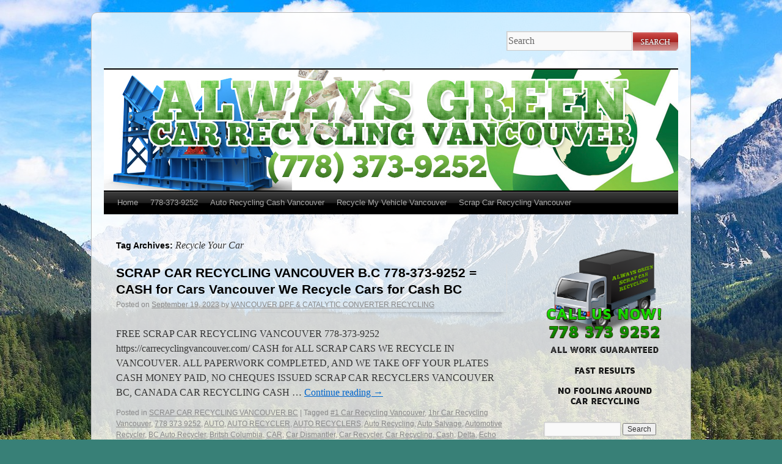

--- FILE ---
content_type: text/html; charset=UTF-8
request_url: https://carrecyclingvancouver.com/VANCOUVER-SCRAP-CAR-RECYCLER/recycle-your-car/
body_size: 10807
content:
<!DOCTYPE html>
<html dir="ltr" lang="en-US" prefix="og: https://ogp.me/ns#">
<head>
<meta charset="UTF-8" />

<link rel="profile" href="http://gmpg.org/xfn/11" />
<link rel="stylesheet" type="text/css" media="all" href="https://carrecyclingvancouver.com/wp-content/themes/2010pro/style.css" />
<link rel="pingback" href="https://carrecyclingvancouver.com/xmlrpc.php" />
	<style>img:is([sizes="auto" i], [sizes^="auto," i]) { contain-intrinsic-size: 3000px 1500px }</style>
	
		<!-- All in One SEO 4.9.1.1 - aioseo.com -->
		<title>Recycle Your Car - ♻️ FREE SCRAP CAR RECYCLING - B.C. ♻️ - 778-373-9252 - ♻️ RECYCLE YOUR CAR</title>
	<meta name="robots" content="max-image-preview:large" />
	<link rel="canonical" href="https://carrecyclingvancouver.com/VANCOUVER-SCRAP-CAR-RECYCLER/recycle-your-car/" />
	<meta name="generator" content="All in One SEO (AIOSEO) 4.9.1.1" />
		<script type="application/ld+json" class="aioseo-schema">
			{"@context":"https:\/\/schema.org","@graph":[{"@type":"BreadcrumbList","@id":"https:\/\/carrecyclingvancouver.com\/VANCOUVER-SCRAP-CAR-RECYCLER\/recycle-your-car\/#breadcrumblist","itemListElement":[{"@type":"ListItem","@id":"https:\/\/carrecyclingvancouver.com#listItem","position":1,"name":"Home","item":"https:\/\/carrecyclingvancouver.com","nextItem":{"@type":"ListItem","@id":"https:\/\/carrecyclingvancouver.com\/VANCOUVER-SCRAP-CAR-RECYCLER\/recycle-your-car\/#listItem","name":"Recycle Your Car"}},{"@type":"ListItem","@id":"https:\/\/carrecyclingvancouver.com\/VANCOUVER-SCRAP-CAR-RECYCLER\/recycle-your-car\/#listItem","position":2,"name":"Recycle Your Car","previousItem":{"@type":"ListItem","@id":"https:\/\/carrecyclingvancouver.com#listItem","name":"Home"}}]},{"@type":"CollectionPage","@id":"https:\/\/carrecyclingvancouver.com\/VANCOUVER-SCRAP-CAR-RECYCLER\/recycle-your-car\/#collectionpage","url":"https:\/\/carrecyclingvancouver.com\/VANCOUVER-SCRAP-CAR-RECYCLER\/recycle-your-car\/","name":"Recycle Your Car - \u267b\ufe0f FREE SCRAP CAR RECYCLING - B.C. \u267b\ufe0f - 778-373-9252 - \u267b\ufe0f RECYCLE YOUR CAR","inLanguage":"en-US","isPartOf":{"@id":"https:\/\/carrecyclingvancouver.com\/#website"},"breadcrumb":{"@id":"https:\/\/carrecyclingvancouver.com\/VANCOUVER-SCRAP-CAR-RECYCLER\/recycle-your-car\/#breadcrumblist"}},{"@type":"Organization","@id":"https:\/\/carrecyclingvancouver.com\/#organization","name":"\u267b\ufe0f FREE JUNK CAR RECYCLING - B.C. \u267b\ufe0f - 778-373-9252 - \u267b\ufe0f RECYCLE YOUR CAR","description":"WE PAY CASH FOR RECYCLING SCRAP CARS FOR SCRAP RECYCLING","url":"https:\/\/carrecyclingvancouver.com\/"},{"@type":"WebSite","@id":"https:\/\/carrecyclingvancouver.com\/#website","url":"https:\/\/carrecyclingvancouver.com\/","name":"\u267b\ufe0f FREE JUNK CAR RECYCLING - B.C. \u267b\ufe0f - 778-373-9252 - \u267b\ufe0f RECYCLE YOUR CAR","description":"WE PAY CASH FOR RECYCLING SCRAP CARS FOR SCRAP RECYCLING","inLanguage":"en-US","publisher":{"@id":"https:\/\/carrecyclingvancouver.com\/#organization"}}]}
		</script>
		<!-- All in One SEO -->

<link rel="alternate" type="application/rss+xml" title="♻️  FREE SCRAP CAR RECYCLING - B.C. ♻️  - 778-373-9252 - ♻️  RECYCLE YOUR CAR &raquo; Feed" href="https://carrecyclingvancouver.com/feed/" />
<link rel="alternate" type="application/rss+xml" title="♻️  FREE SCRAP CAR RECYCLING - B.C. ♻️  - 778-373-9252 - ♻️  RECYCLE YOUR CAR &raquo; Comments Feed" href="https://carrecyclingvancouver.com/comments/feed/" />
<link rel="alternate" type="application/rss+xml" title="♻️  FREE SCRAP CAR RECYCLING - B.C. ♻️  - 778-373-9252 - ♻️  RECYCLE YOUR CAR &raquo; Recycle Your Car Tag Feed" href="https://carrecyclingvancouver.com/VANCOUVER-SCRAP-CAR-RECYCLER/recycle-your-car/feed/" />
<script type="text/javascript">
/* <![CDATA[ */
window._wpemojiSettings = {"baseUrl":"https:\/\/s.w.org\/images\/core\/emoji\/16.0.1\/72x72\/","ext":".png","svgUrl":"https:\/\/s.w.org\/images\/core\/emoji\/16.0.1\/svg\/","svgExt":".svg","source":{"concatemoji":"https:\/\/carrecyclingvancouver.com\/wp-includes\/js\/wp-emoji-release.min.js?ver=6.8.3"}};
/*! This file is auto-generated */
!function(s,n){var o,i,e;function c(e){try{var t={supportTests:e,timestamp:(new Date).valueOf()};sessionStorage.setItem(o,JSON.stringify(t))}catch(e){}}function p(e,t,n){e.clearRect(0,0,e.canvas.width,e.canvas.height),e.fillText(t,0,0);var t=new Uint32Array(e.getImageData(0,0,e.canvas.width,e.canvas.height).data),a=(e.clearRect(0,0,e.canvas.width,e.canvas.height),e.fillText(n,0,0),new Uint32Array(e.getImageData(0,0,e.canvas.width,e.canvas.height).data));return t.every(function(e,t){return e===a[t]})}function u(e,t){e.clearRect(0,0,e.canvas.width,e.canvas.height),e.fillText(t,0,0);for(var n=e.getImageData(16,16,1,1),a=0;a<n.data.length;a++)if(0!==n.data[a])return!1;return!0}function f(e,t,n,a){switch(t){case"flag":return n(e,"\ud83c\udff3\ufe0f\u200d\u26a7\ufe0f","\ud83c\udff3\ufe0f\u200b\u26a7\ufe0f")?!1:!n(e,"\ud83c\udde8\ud83c\uddf6","\ud83c\udde8\u200b\ud83c\uddf6")&&!n(e,"\ud83c\udff4\udb40\udc67\udb40\udc62\udb40\udc65\udb40\udc6e\udb40\udc67\udb40\udc7f","\ud83c\udff4\u200b\udb40\udc67\u200b\udb40\udc62\u200b\udb40\udc65\u200b\udb40\udc6e\u200b\udb40\udc67\u200b\udb40\udc7f");case"emoji":return!a(e,"\ud83e\udedf")}return!1}function g(e,t,n,a){var r="undefined"!=typeof WorkerGlobalScope&&self instanceof WorkerGlobalScope?new OffscreenCanvas(300,150):s.createElement("canvas"),o=r.getContext("2d",{willReadFrequently:!0}),i=(o.textBaseline="top",o.font="600 32px Arial",{});return e.forEach(function(e){i[e]=t(o,e,n,a)}),i}function t(e){var t=s.createElement("script");t.src=e,t.defer=!0,s.head.appendChild(t)}"undefined"!=typeof Promise&&(o="wpEmojiSettingsSupports",i=["flag","emoji"],n.supports={everything:!0,everythingExceptFlag:!0},e=new Promise(function(e){s.addEventListener("DOMContentLoaded",e,{once:!0})}),new Promise(function(t){var n=function(){try{var e=JSON.parse(sessionStorage.getItem(o));if("object"==typeof e&&"number"==typeof e.timestamp&&(new Date).valueOf()<e.timestamp+604800&&"object"==typeof e.supportTests)return e.supportTests}catch(e){}return null}();if(!n){if("undefined"!=typeof Worker&&"undefined"!=typeof OffscreenCanvas&&"undefined"!=typeof URL&&URL.createObjectURL&&"undefined"!=typeof Blob)try{var e="postMessage("+g.toString()+"("+[JSON.stringify(i),f.toString(),p.toString(),u.toString()].join(",")+"));",a=new Blob([e],{type:"text/javascript"}),r=new Worker(URL.createObjectURL(a),{name:"wpTestEmojiSupports"});return void(r.onmessage=function(e){c(n=e.data),r.terminate(),t(n)})}catch(e){}c(n=g(i,f,p,u))}t(n)}).then(function(e){for(var t in e)n.supports[t]=e[t],n.supports.everything=n.supports.everything&&n.supports[t],"flag"!==t&&(n.supports.everythingExceptFlag=n.supports.everythingExceptFlag&&n.supports[t]);n.supports.everythingExceptFlag=n.supports.everythingExceptFlag&&!n.supports.flag,n.DOMReady=!1,n.readyCallback=function(){n.DOMReady=!0}}).then(function(){return e}).then(function(){var e;n.supports.everything||(n.readyCallback(),(e=n.source||{}).concatemoji?t(e.concatemoji):e.wpemoji&&e.twemoji&&(t(e.twemoji),t(e.wpemoji)))}))}((window,document),window._wpemojiSettings);
/* ]]> */
</script>
<style id='wp-emoji-styles-inline-css' type='text/css'>

	img.wp-smiley, img.emoji {
		display: inline !important;
		border: none !important;
		box-shadow: none !important;
		height: 1em !important;
		width: 1em !important;
		margin: 0 0.07em !important;
		vertical-align: -0.1em !important;
		background: none !important;
		padding: 0 !important;
	}
</style>
<link rel='stylesheet' id='wp-block-library-css' href='https://carrecyclingvancouver.com/wp-includes/css/dist/block-library/style.min.css?ver=6.8.3' type='text/css' media='all' />
<style id='classic-theme-styles-inline-css' type='text/css'>
/*! This file is auto-generated */
.wp-block-button__link{color:#fff;background-color:#32373c;border-radius:9999px;box-shadow:none;text-decoration:none;padding:calc(.667em + 2px) calc(1.333em + 2px);font-size:1.125em}.wp-block-file__button{background:#32373c;color:#fff;text-decoration:none}
</style>
<link rel='stylesheet' id='aioseo/css/src/vue/standalone/blocks/table-of-contents/global.scss-css' href='https://carrecyclingvancouver.com/wp-content/plugins/all-in-one-seo-pack/dist/Lite/assets/css/table-of-contents/global.e90f6d47.css?ver=4.9.1.1' type='text/css' media='all' />
<style id='global-styles-inline-css' type='text/css'>
:root{--wp--preset--aspect-ratio--square: 1;--wp--preset--aspect-ratio--4-3: 4/3;--wp--preset--aspect-ratio--3-4: 3/4;--wp--preset--aspect-ratio--3-2: 3/2;--wp--preset--aspect-ratio--2-3: 2/3;--wp--preset--aspect-ratio--16-9: 16/9;--wp--preset--aspect-ratio--9-16: 9/16;--wp--preset--color--black: #000000;--wp--preset--color--cyan-bluish-gray: #abb8c3;--wp--preset--color--white: #ffffff;--wp--preset--color--pale-pink: #f78da7;--wp--preset--color--vivid-red: #cf2e2e;--wp--preset--color--luminous-vivid-orange: #ff6900;--wp--preset--color--luminous-vivid-amber: #fcb900;--wp--preset--color--light-green-cyan: #7bdcb5;--wp--preset--color--vivid-green-cyan: #00d084;--wp--preset--color--pale-cyan-blue: #8ed1fc;--wp--preset--color--vivid-cyan-blue: #0693e3;--wp--preset--color--vivid-purple: #9b51e0;--wp--preset--gradient--vivid-cyan-blue-to-vivid-purple: linear-gradient(135deg,rgba(6,147,227,1) 0%,rgb(155,81,224) 100%);--wp--preset--gradient--light-green-cyan-to-vivid-green-cyan: linear-gradient(135deg,rgb(122,220,180) 0%,rgb(0,208,130) 100%);--wp--preset--gradient--luminous-vivid-amber-to-luminous-vivid-orange: linear-gradient(135deg,rgba(252,185,0,1) 0%,rgba(255,105,0,1) 100%);--wp--preset--gradient--luminous-vivid-orange-to-vivid-red: linear-gradient(135deg,rgba(255,105,0,1) 0%,rgb(207,46,46) 100%);--wp--preset--gradient--very-light-gray-to-cyan-bluish-gray: linear-gradient(135deg,rgb(238,238,238) 0%,rgb(169,184,195) 100%);--wp--preset--gradient--cool-to-warm-spectrum: linear-gradient(135deg,rgb(74,234,220) 0%,rgb(151,120,209) 20%,rgb(207,42,186) 40%,rgb(238,44,130) 60%,rgb(251,105,98) 80%,rgb(254,248,76) 100%);--wp--preset--gradient--blush-light-purple: linear-gradient(135deg,rgb(255,206,236) 0%,rgb(152,150,240) 100%);--wp--preset--gradient--blush-bordeaux: linear-gradient(135deg,rgb(254,205,165) 0%,rgb(254,45,45) 50%,rgb(107,0,62) 100%);--wp--preset--gradient--luminous-dusk: linear-gradient(135deg,rgb(255,203,112) 0%,rgb(199,81,192) 50%,rgb(65,88,208) 100%);--wp--preset--gradient--pale-ocean: linear-gradient(135deg,rgb(255,245,203) 0%,rgb(182,227,212) 50%,rgb(51,167,181) 100%);--wp--preset--gradient--electric-grass: linear-gradient(135deg,rgb(202,248,128) 0%,rgb(113,206,126) 100%);--wp--preset--gradient--midnight: linear-gradient(135deg,rgb(2,3,129) 0%,rgb(40,116,252) 100%);--wp--preset--font-size--small: 13px;--wp--preset--font-size--medium: 20px;--wp--preset--font-size--large: 36px;--wp--preset--font-size--x-large: 42px;--wp--preset--spacing--20: 0.44rem;--wp--preset--spacing--30: 0.67rem;--wp--preset--spacing--40: 1rem;--wp--preset--spacing--50: 1.5rem;--wp--preset--spacing--60: 2.25rem;--wp--preset--spacing--70: 3.38rem;--wp--preset--spacing--80: 5.06rem;--wp--preset--shadow--natural: 6px 6px 9px rgba(0, 0, 0, 0.2);--wp--preset--shadow--deep: 12px 12px 50px rgba(0, 0, 0, 0.4);--wp--preset--shadow--sharp: 6px 6px 0px rgba(0, 0, 0, 0.2);--wp--preset--shadow--outlined: 6px 6px 0px -3px rgba(255, 255, 255, 1), 6px 6px rgba(0, 0, 0, 1);--wp--preset--shadow--crisp: 6px 6px 0px rgba(0, 0, 0, 1);}:where(.is-layout-flex){gap: 0.5em;}:where(.is-layout-grid){gap: 0.5em;}body .is-layout-flex{display: flex;}.is-layout-flex{flex-wrap: wrap;align-items: center;}.is-layout-flex > :is(*, div){margin: 0;}body .is-layout-grid{display: grid;}.is-layout-grid > :is(*, div){margin: 0;}:where(.wp-block-columns.is-layout-flex){gap: 2em;}:where(.wp-block-columns.is-layout-grid){gap: 2em;}:where(.wp-block-post-template.is-layout-flex){gap: 1.25em;}:where(.wp-block-post-template.is-layout-grid){gap: 1.25em;}.has-black-color{color: var(--wp--preset--color--black) !important;}.has-cyan-bluish-gray-color{color: var(--wp--preset--color--cyan-bluish-gray) !important;}.has-white-color{color: var(--wp--preset--color--white) !important;}.has-pale-pink-color{color: var(--wp--preset--color--pale-pink) !important;}.has-vivid-red-color{color: var(--wp--preset--color--vivid-red) !important;}.has-luminous-vivid-orange-color{color: var(--wp--preset--color--luminous-vivid-orange) !important;}.has-luminous-vivid-amber-color{color: var(--wp--preset--color--luminous-vivid-amber) !important;}.has-light-green-cyan-color{color: var(--wp--preset--color--light-green-cyan) !important;}.has-vivid-green-cyan-color{color: var(--wp--preset--color--vivid-green-cyan) !important;}.has-pale-cyan-blue-color{color: var(--wp--preset--color--pale-cyan-blue) !important;}.has-vivid-cyan-blue-color{color: var(--wp--preset--color--vivid-cyan-blue) !important;}.has-vivid-purple-color{color: var(--wp--preset--color--vivid-purple) !important;}.has-black-background-color{background-color: var(--wp--preset--color--black) !important;}.has-cyan-bluish-gray-background-color{background-color: var(--wp--preset--color--cyan-bluish-gray) !important;}.has-white-background-color{background-color: var(--wp--preset--color--white) !important;}.has-pale-pink-background-color{background-color: var(--wp--preset--color--pale-pink) !important;}.has-vivid-red-background-color{background-color: var(--wp--preset--color--vivid-red) !important;}.has-luminous-vivid-orange-background-color{background-color: var(--wp--preset--color--luminous-vivid-orange) !important;}.has-luminous-vivid-amber-background-color{background-color: var(--wp--preset--color--luminous-vivid-amber) !important;}.has-light-green-cyan-background-color{background-color: var(--wp--preset--color--light-green-cyan) !important;}.has-vivid-green-cyan-background-color{background-color: var(--wp--preset--color--vivid-green-cyan) !important;}.has-pale-cyan-blue-background-color{background-color: var(--wp--preset--color--pale-cyan-blue) !important;}.has-vivid-cyan-blue-background-color{background-color: var(--wp--preset--color--vivid-cyan-blue) !important;}.has-vivid-purple-background-color{background-color: var(--wp--preset--color--vivid-purple) !important;}.has-black-border-color{border-color: var(--wp--preset--color--black) !important;}.has-cyan-bluish-gray-border-color{border-color: var(--wp--preset--color--cyan-bluish-gray) !important;}.has-white-border-color{border-color: var(--wp--preset--color--white) !important;}.has-pale-pink-border-color{border-color: var(--wp--preset--color--pale-pink) !important;}.has-vivid-red-border-color{border-color: var(--wp--preset--color--vivid-red) !important;}.has-luminous-vivid-orange-border-color{border-color: var(--wp--preset--color--luminous-vivid-orange) !important;}.has-luminous-vivid-amber-border-color{border-color: var(--wp--preset--color--luminous-vivid-amber) !important;}.has-light-green-cyan-border-color{border-color: var(--wp--preset--color--light-green-cyan) !important;}.has-vivid-green-cyan-border-color{border-color: var(--wp--preset--color--vivid-green-cyan) !important;}.has-pale-cyan-blue-border-color{border-color: var(--wp--preset--color--pale-cyan-blue) !important;}.has-vivid-cyan-blue-border-color{border-color: var(--wp--preset--color--vivid-cyan-blue) !important;}.has-vivid-purple-border-color{border-color: var(--wp--preset--color--vivid-purple) !important;}.has-vivid-cyan-blue-to-vivid-purple-gradient-background{background: var(--wp--preset--gradient--vivid-cyan-blue-to-vivid-purple) !important;}.has-light-green-cyan-to-vivid-green-cyan-gradient-background{background: var(--wp--preset--gradient--light-green-cyan-to-vivid-green-cyan) !important;}.has-luminous-vivid-amber-to-luminous-vivid-orange-gradient-background{background: var(--wp--preset--gradient--luminous-vivid-amber-to-luminous-vivid-orange) !important;}.has-luminous-vivid-orange-to-vivid-red-gradient-background{background: var(--wp--preset--gradient--luminous-vivid-orange-to-vivid-red) !important;}.has-very-light-gray-to-cyan-bluish-gray-gradient-background{background: var(--wp--preset--gradient--very-light-gray-to-cyan-bluish-gray) !important;}.has-cool-to-warm-spectrum-gradient-background{background: var(--wp--preset--gradient--cool-to-warm-spectrum) !important;}.has-blush-light-purple-gradient-background{background: var(--wp--preset--gradient--blush-light-purple) !important;}.has-blush-bordeaux-gradient-background{background: var(--wp--preset--gradient--blush-bordeaux) !important;}.has-luminous-dusk-gradient-background{background: var(--wp--preset--gradient--luminous-dusk) !important;}.has-pale-ocean-gradient-background{background: var(--wp--preset--gradient--pale-ocean) !important;}.has-electric-grass-gradient-background{background: var(--wp--preset--gradient--electric-grass) !important;}.has-midnight-gradient-background{background: var(--wp--preset--gradient--midnight) !important;}.has-small-font-size{font-size: var(--wp--preset--font-size--small) !important;}.has-medium-font-size{font-size: var(--wp--preset--font-size--medium) !important;}.has-large-font-size{font-size: var(--wp--preset--font-size--large) !important;}.has-x-large-font-size{font-size: var(--wp--preset--font-size--x-large) !important;}
:where(.wp-block-post-template.is-layout-flex){gap: 1.25em;}:where(.wp-block-post-template.is-layout-grid){gap: 1.25em;}
:where(.wp-block-columns.is-layout-flex){gap: 2em;}:where(.wp-block-columns.is-layout-grid){gap: 2em;}
:root :where(.wp-block-pullquote){font-size: 1.5em;line-height: 1.6;}
</style>
<link rel='stylesheet' id='wpa-css-css' href='https://carrecyclingvancouver.com/wp-content/plugins/honeypot/includes/css/wpa.css?ver=2.3.04' type='text/css' media='all' />
<script type="text/javascript" src="https://carrecyclingvancouver.com/wp-includes/js/jquery/jquery.min.js?ver=3.7.1" id="jquery-core-js"></script>
<script type="text/javascript" src="https://carrecyclingvancouver.com/wp-includes/js/jquery/jquery-migrate.min.js?ver=3.4.1" id="jquery-migrate-js"></script>
<link rel="https://api.w.org/" href="https://carrecyclingvancouver.com/wp-json/" /><link rel="alternate" title="JSON" type="application/json" href="https://carrecyclingvancouver.com/wp-json/wp/v2/tags/36" /><link rel="EditURI" type="application/rsd+xml" title="RSD" href="https://carrecyclingvancouver.com/xmlrpc.php?rsd" />
<meta name="generator" content="WordPress 6.8.3" />
<style type="text/css" id="custom-background-css">
body.custom-background { background-color: #388077; background-image: url("https://carrecyclingvancouver.com/wp-content/uploads/2012/07/wallpaper-972214.jpeg"); background-position: center top; background-size: auto; background-repeat: no-repeat; background-attachment: fixed; }
</style>
	<link rel="icon" href="https://carrecyclingvancouver.com/wp-content/uploads/2021/12/cropped-Car-Recycling-Vancouver-1-32x32.jpeg" sizes="32x32" />
<link rel="icon" href="https://carrecyclingvancouver.com/wp-content/uploads/2021/12/cropped-Car-Recycling-Vancouver-1-192x192.jpeg" sizes="192x192" />
<link rel="apple-touch-icon" href="https://carrecyclingvancouver.com/wp-content/uploads/2021/12/cropped-Car-Recycling-Vancouver-1-180x180.jpeg" />
<meta name="msapplication-TileImage" content="https://carrecyclingvancouver.com/wp-content/uploads/2021/12/cropped-Car-Recycling-Vancouver-1-270x270.jpeg" />
</head>

<body class="archive tag tag-recycle-your-car tag-36 custom-background wp-theme-2010pro">
<div id="wrapper" class="hfeed">
	<div id="header">
		<div id="masthead">
			<div id="branding" role="banner"><div id="sitetitle">
								<div id="site-title">
					<span>
						<a href="https://carrecyclingvancouver.com/" title="♻️  FREE SCRAP CAR RECYCLING &#8211; B.C. ♻️  &#8211; 778-373-9252 &#8211; ♻️  RECYCLE YOUR CAR" rel="home">♻️  FREE SCRAP CAR RECYCLING &#8211; B.C. ♻️  &#8211; 778-373-9252 &#8211; ♻️  RECYCLE YOUR CAR</a>
					</span>
				</div>
				<div id="site-description">WE PAY CASH FOR RECYCLING SCRAP CARS FOR SCRAP RECYCLING</div></div>
	
			<!-- #search box --><div id="searchtop">
			<form method="get" id="searchform1" action="https://carrecyclingvancouver.com/">
      <input type="text" name="s" class="search-box" value="Search" onblur="this.value = this.value || this.defaultValue;" onfocus="this.value == this.defaultValue &amp;&amp; (this.value = '');"/>
      <input type="image" class="input" src="https://carrecyclingvancouver.com/wp-content/themes/2010pro/images/search.png" value="submit"/>
      </form>
      </div><!-- search box# -->

										<img src="https://carrecyclingvancouver.com/wp-content/uploads/2012/07/alwaysgrennew.jpg" width="940" height="198" alt="" />
								</div><!-- #branding -->

			<div id="access" role="navigation">
			  				<div class="skip-link screen-reader-text"><a href="#content" title="Skip to content">Skip to content</a></div>
								<div class="menu"><ul>
<li ><a href="https://carrecyclingvancouver.com/">Home</a></li><li class="page_item page-item-11"><a href="https://carrecyclingvancouver.com/778-373-9252/">778-373-9252</a></li>
<li class="page_item page-item-9"><a href="https://carrecyclingvancouver.com/auto-recycling-cash-vancouver/">Auto Recycling Cash Vancouver</a></li>
<li class="page_item page-item-15"><a href="https://carrecyclingvancouver.com/recycle-my-vehicle-vancouver/">Recycle My Vehicle Vancouver</a></li>
<li class="page_item page-item-62"><a href="https://carrecyclingvancouver.com/scrap-car-recycling-vancouver/">Scrap Car Recycling Vancouver</a></li>
</ul></div>
			</div><!-- #access -->
		</div><!-- #masthead -->
	</div><!-- #header -->

	<div id="main">

		<div id="container">
			<div id="content" role="main">

				<h1 class="page-title">Tag Archives: <span>Recycle Your Car</span></h1>






			<div id="post-139" class="post-139 post type-post status-publish format-standard hentry category-scrap-car-recycling-vancouver-bc tag-1-car-recycling-vancouver tag-1hr-car-recycling-vancouver tag-778-373-9252 tag-auto tag-auto-recycler tag-auto-recyclers tag-auto-recycling tag-auto-salvage tag-automotive-recycler tag-bc-auto-recycler tag-britsh-columbia tag-car tag-car-dismantler tag-car-recycler tag-car-recycling tag-cash tag-delta tag-echo-friendly-auto-recycling tag-fast-auto-recycling tag-government-approved-automotive-recycler tag-green-auto-recycling tag-green-recycling tag-junk-car tag-junk-car-recycling tag-langley tag-mainland-auto-recycler tag-money-for-recycling tag-my-car tag-new-west tag-old-car-recycled tag-port-coquitlam tag-recycle tag-recycle-it tag-recycle-my-car tag-recycle-salvaged-vehicles tag-recycle-your-car tag-recycled tag-recycling tag-recycling-cash tag-richmond tag-scott-rd-auto-recycler tag-surrey tag-truck tag-van tag-vancouver">
		
			<h2 class="entry-title"><a href="https://carrecyclingvancouver.com/scrap-car-recycling-vancouver-b-c-778-373-9252-cash-for-cars-vancouver-we-recycle-cars-for-cash-bc/" title="Permalink to SCRAP CAR RECYCLING VANCOUVER B.C 778-373-9252 = CASH for Cars Vancouver We Recycle Cars for Cash BC" rel="bookmark">SCRAP CAR RECYCLING VANCOUVER B.C 778-373-9252 = CASH for Cars Vancouver We Recycle Cars for Cash BC</a></h2>
			<div class="entry-meta">
				<span class="meta-prep meta-prep-author">Posted on</span> <a href="https://carrecyclingvancouver.com/scrap-car-recycling-vancouver-b-c-778-373-9252-cash-for-cars-vancouver-we-recycle-cars-for-cash-bc/" title="5:35 pm" rel="bookmark"><span class="entry-date">September 19, 2023</span></a> <span class="meta-sep">by</span> <span class="author vcard"><a class="url fn n" href="https://carrecyclingvancouver.com/author/carrem5/" title="View all posts by VANCOUVER DPF &#38; CATALYTIC CONVERTER RECYCLING">VANCOUVER DPF &#38; CATALYTIC CONVERTER RECYCLING</a></span>			</div><div id="shadow"></div>
      <!-- .entry-meta -->
				<div class="entry-summary">
				<p>FREE SCRAP CAR RECYCLING VANCOUVER 778-373-9252 https://carrecyclingvancouver.com/ CASH for ALL SCRAP CARS WE RECYCLE IN VANCOUVER. ALL PAPERWORK COMPLETED, AND WE TAKE OFF YOUR PLATES CASH MONEY PAID, NO CHEQUES ISSUED SCRAP CAR RECYCLERS VANCOUVER BC, CANADA CAR RECYCLING CASH &hellip; <a href="https://carrecyclingvancouver.com/scrap-car-recycling-vancouver-b-c-778-373-9252-cash-for-cars-vancouver-we-recycle-cars-for-cash-bc/">Continue reading <span class="meta-nav">&rarr;</span></a></p>
			</div><!-- .entry-summary -->
	
			<div class="entry-utility">
									<span class="cat-links">
						<span class="entry-utility-prep entry-utility-prep-cat-links">Posted in</span> <a href="https://carrecyclingvancouver.com/SCRAP-CAR-RECYCLERS-VANCOUVER/scrap-car-recycling-vancouver-bc/" rel="category tag">SCRAP CAR RECYCLING VANCOUVER BC</a>					</span>
					<span class="meta-sep">|</span>
													<span class="tag-links">
						<span class="entry-utility-prep entry-utility-prep-tag-links">Tagged</span> <a href="https://carrecyclingvancouver.com/VANCOUVER-SCRAP-CAR-RECYCLER/1-car-recycling-vancouver/" rel="tag">#1 Car Recycling Vancouver</a>, <a href="https://carrecyclingvancouver.com/VANCOUVER-SCRAP-CAR-RECYCLER/1hr-car-recycling-vancouver/" rel="tag">1hr Car Recycling Vancouver</a>, <a href="https://carrecyclingvancouver.com/VANCOUVER-SCRAP-CAR-RECYCLER/778-373-9252/" rel="tag">778 373 9252</a>, <a href="https://carrecyclingvancouver.com/VANCOUVER-SCRAP-CAR-RECYCLER/auto/" rel="tag">AUTO</a>, <a href="https://carrecyclingvancouver.com/VANCOUVER-SCRAP-CAR-RECYCLER/auto-recycler/" rel="tag">AUTO RECYCLER</a>, <a href="https://carrecyclingvancouver.com/VANCOUVER-SCRAP-CAR-RECYCLER/auto-recyclers/" rel="tag">AUTO RECYCLERS</a>, <a href="https://carrecyclingvancouver.com/VANCOUVER-SCRAP-CAR-RECYCLER/auto-recycling/" rel="tag">Auto Recycling</a>, <a href="https://carrecyclingvancouver.com/VANCOUVER-SCRAP-CAR-RECYCLER/auto-salvage/" rel="tag">Auto Salvage</a>, <a href="https://carrecyclingvancouver.com/VANCOUVER-SCRAP-CAR-RECYCLER/automotive-recycler/" rel="tag">Automotive Recycler</a>, <a href="https://carrecyclingvancouver.com/VANCOUVER-SCRAP-CAR-RECYCLER/bc-auto-recycler/" rel="tag">BC Auto Recycler</a>, <a href="https://carrecyclingvancouver.com/VANCOUVER-SCRAP-CAR-RECYCLER/britsh-columbia/" rel="tag">Britsh Columbia</a>, <a href="https://carrecyclingvancouver.com/VANCOUVER-SCRAP-CAR-RECYCLER/car/" rel="tag">CAR</a>, <a href="https://carrecyclingvancouver.com/VANCOUVER-SCRAP-CAR-RECYCLER/car-dismantler/" rel="tag">Car Dismantler</a>, <a href="https://carrecyclingvancouver.com/VANCOUVER-SCRAP-CAR-RECYCLER/car-recycler/" rel="tag">Car Recycler</a>, <a href="https://carrecyclingvancouver.com/VANCOUVER-SCRAP-CAR-RECYCLER/car-recycling/" rel="tag">Car Recycling</a>, <a href="https://carrecyclingvancouver.com/VANCOUVER-SCRAP-CAR-RECYCLER/cash/" rel="tag">Cash</a>, <a href="https://carrecyclingvancouver.com/VANCOUVER-SCRAP-CAR-RECYCLER/delta/" rel="tag">Delta</a>, <a href="https://carrecyclingvancouver.com/VANCOUVER-SCRAP-CAR-RECYCLER/echo-friendly-auto-recycling/" rel="tag">Echo Friendly Auto Recycling</a>, <a href="https://carrecyclingvancouver.com/VANCOUVER-SCRAP-CAR-RECYCLER/fast-auto-recycling/" rel="tag">Fast Auto Recycling</a>, <a href="https://carrecyclingvancouver.com/VANCOUVER-SCRAP-CAR-RECYCLER/government-approved-automotive-recycler/" rel="tag">Government Approved Automotive Recycler</a>, <a href="https://carrecyclingvancouver.com/VANCOUVER-SCRAP-CAR-RECYCLER/green-auto-recycling/" rel="tag">Green Auto Recycling</a>, <a href="https://carrecyclingvancouver.com/VANCOUVER-SCRAP-CAR-RECYCLER/green-recycling/" rel="tag">Green Recycling</a>, <a href="https://carrecyclingvancouver.com/VANCOUVER-SCRAP-CAR-RECYCLER/junk-car/" rel="tag">Junk Car</a>, <a href="https://carrecyclingvancouver.com/VANCOUVER-SCRAP-CAR-RECYCLER/junk-car-recycling/" rel="tag">Junk Car Recycling</a>, <a href="https://carrecyclingvancouver.com/VANCOUVER-SCRAP-CAR-RECYCLER/langley/" rel="tag">Langley</a>, <a href="https://carrecyclingvancouver.com/VANCOUVER-SCRAP-CAR-RECYCLER/mainland-auto-recycler/" rel="tag">Mainland Auto Recycler</a>, <a href="https://carrecyclingvancouver.com/VANCOUVER-SCRAP-CAR-RECYCLER/money-for-recycling/" rel="tag">Money for Recycling</a>, <a href="https://carrecyclingvancouver.com/VANCOUVER-SCRAP-CAR-RECYCLER/my-car/" rel="tag">My Car</a>, <a href="https://carrecyclingvancouver.com/VANCOUVER-SCRAP-CAR-RECYCLER/new-west/" rel="tag">New West</a>, <a href="https://carrecyclingvancouver.com/VANCOUVER-SCRAP-CAR-RECYCLER/old-car-recycled/" rel="tag">Old Car Recycled</a>, <a href="https://carrecyclingvancouver.com/VANCOUVER-SCRAP-CAR-RECYCLER/port-coquitlam/" rel="tag">Port Coquitlam</a>, <a href="https://carrecyclingvancouver.com/VANCOUVER-SCRAP-CAR-RECYCLER/recycle/" rel="tag">Recycle</a>, <a href="https://carrecyclingvancouver.com/VANCOUVER-SCRAP-CAR-RECYCLER/recycle-it/" rel="tag">Recycle It</a>, <a href="https://carrecyclingvancouver.com/VANCOUVER-SCRAP-CAR-RECYCLER/recycle-my-car/" rel="tag">Recycle My Car</a>, <a href="https://carrecyclingvancouver.com/VANCOUVER-SCRAP-CAR-RECYCLER/recycle-salvaged-vehicles/" rel="tag">Recycle Salvaged Vehicles</a>, <a href="https://carrecyclingvancouver.com/VANCOUVER-SCRAP-CAR-RECYCLER/recycle-your-car/" rel="tag">Recycle Your Car</a>, <a href="https://carrecyclingvancouver.com/VANCOUVER-SCRAP-CAR-RECYCLER/recycled/" rel="tag">Recycled</a>, <a href="https://carrecyclingvancouver.com/VANCOUVER-SCRAP-CAR-RECYCLER/recycling/" rel="tag">Recycling</a>, <a href="https://carrecyclingvancouver.com/VANCOUVER-SCRAP-CAR-RECYCLER/recycling-cash/" rel="tag">Recycling Cash</a>, <a href="https://carrecyclingvancouver.com/VANCOUVER-SCRAP-CAR-RECYCLER/richmond/" rel="tag">Richmond</a>, <a href="https://carrecyclingvancouver.com/VANCOUVER-SCRAP-CAR-RECYCLER/scott-rd-auto-recycler/" rel="tag">Scott Rd Auto Recycler</a>, <a href="https://carrecyclingvancouver.com/VANCOUVER-SCRAP-CAR-RECYCLER/surrey/" rel="tag">Surrey</a>, <a href="https://carrecyclingvancouver.com/VANCOUVER-SCRAP-CAR-RECYCLER/truck/" rel="tag">TRUCK</a>, <a href="https://carrecyclingvancouver.com/VANCOUVER-SCRAP-CAR-RECYCLER/van/" rel="tag">VAN</a>, <a href="https://carrecyclingvancouver.com/VANCOUVER-SCRAP-CAR-RECYCLER/vancouver/" rel="tag">Vancouver</a>					</span>
					<span class="meta-sep">|</span>
								<span class="comments-link"><span>Comments Off<span class="screen-reader-text"> on SCRAP CAR RECYCLING VANCOUVER B.C 778-373-9252 = CASH for Cars Vancouver We Recycle Cars for Cash BC</span></span></span>
							</div><!-- .entry-utility -->
		</div><!-- #post-## -->

		
	


			<div id="post-134" class="post-134 post type-post status-publish format-standard hentry category-recycle-2 tag-1-car-recycling-vancouver tag-1hr-car-recycling-vancouver tag-778-373-9252 tag-auto tag-auto-recycler tag-auto-recyclers tag-auto-recycling tag-auto-salvage tag-automotive-recycler tag-bc-auto-recycler tag-britsh-columbia tag-car tag-car-dismantler tag-car-recycler tag-car-recycling tag-cash tag-delta tag-echo-friendly-auto-recycling tag-fast-auto-recycling tag-get-the-top-cash tag-government-approved-automotive-recycler tag-junk-car tag-junk-car-recycling tag-langley tag-mainland-auto-recycler tag-money-for-recycling tag-my-car tag-new-west tag-old-car-recycled tag-port-coquitlam tag-recycle tag-recycle-it tag-recycle-my-car tag-recycle-salvaged-vehicles tag-recycle-your-car tag-recycled tag-recycling tag-recycling-cash tag-richmond tag-same-day-pick-up tag-scott-rd-auto-recycler tag-scott-rd-surrey-bc tag-scrap-my-cars tag-scrap-your-car tag-sell-my-vehicle-for-recycling tag-surrey tag-truck tag-van tag-vancouver tag-what-can-i-do-with-my-old-junk-car">
		
			<h2 class="entry-title"><a href="https://carrecyclingvancouver.com/free-scrap-car-removal-anywhere-in-the-lower-mainland-cash-for-cars-778-373-9252-car-recyclers-free/" title="Permalink to FREE SCRAP CAR REMOVAL ANYWHERE in the Lower Mainland CASH FOR CARS 778-373-9252 Car Recyclers Free" rel="bookmark">FREE SCRAP CAR REMOVAL ANYWHERE in the Lower Mainland CASH FOR CARS 778-373-9252 Car Recyclers Free</a></h2>
			<div class="entry-meta">
				<span class="meta-prep meta-prep-author">Posted on</span> <a href="https://carrecyclingvancouver.com/free-scrap-car-removal-anywhere-in-the-lower-mainland-cash-for-cars-778-373-9252-car-recyclers-free/" title="12:23 pm" rel="bookmark"><span class="entry-date">September 17, 2023</span></a> <span class="meta-sep">by</span> <span class="author vcard"><a class="url fn n" href="https://carrecyclingvancouver.com/author/carrem5/" title="View all posts by VANCOUVER DPF &#38; CATALYTIC CONVERTER RECYCLING">VANCOUVER DPF &#38; CATALYTIC CONVERTER RECYCLING</a></span>			</div><div id="shadow"></div>
      <!-- .entry-meta -->
				<div class="entry-summary">
				<p>FREE SCRAP CAR REMOVAL ANYWHERE IN THE LOWER MAINLAND CASH FOR CARS 778-373-9252 = CASH for Cars Vancouver = FREE Scrap Car Disposal Quick FREE SCRAP CAR REMOVAL VANCOUVER 778-373-9252 https://carrecyclingsurrey.com/ CASH for ALL SCRAP CARS ALL PAPERWORK COMPLETED, AND &hellip; <a href="https://carrecyclingvancouver.com/free-scrap-car-removal-anywhere-in-the-lower-mainland-cash-for-cars-778-373-9252-car-recyclers-free/">Continue reading <span class="meta-nav">&rarr;</span></a></p>
			</div><!-- .entry-summary -->
	
			<div class="entry-utility">
									<span class="cat-links">
						<span class="entry-utility-prep entry-utility-prep-cat-links">Posted in</span> <a href="https://carrecyclingvancouver.com/SCRAP-CAR-RECYCLERS-VANCOUVER/recycle-2/" rel="category tag">RECYCLE</a>					</span>
					<span class="meta-sep">|</span>
													<span class="tag-links">
						<span class="entry-utility-prep entry-utility-prep-tag-links">Tagged</span> <a href="https://carrecyclingvancouver.com/VANCOUVER-SCRAP-CAR-RECYCLER/1-car-recycling-vancouver/" rel="tag">#1 Car Recycling Vancouver</a>, <a href="https://carrecyclingvancouver.com/VANCOUVER-SCRAP-CAR-RECYCLER/1hr-car-recycling-vancouver/" rel="tag">1hr Car Recycling Vancouver</a>, <a href="https://carrecyclingvancouver.com/VANCOUVER-SCRAP-CAR-RECYCLER/778-373-9252/" rel="tag">778 373 9252</a>, <a href="https://carrecyclingvancouver.com/VANCOUVER-SCRAP-CAR-RECYCLER/auto/" rel="tag">AUTO</a>, <a href="https://carrecyclingvancouver.com/VANCOUVER-SCRAP-CAR-RECYCLER/auto-recycler/" rel="tag">AUTO RECYCLER</a>, <a href="https://carrecyclingvancouver.com/VANCOUVER-SCRAP-CAR-RECYCLER/auto-recyclers/" rel="tag">AUTO RECYCLERS</a>, <a href="https://carrecyclingvancouver.com/VANCOUVER-SCRAP-CAR-RECYCLER/auto-recycling/" rel="tag">Auto Recycling</a>, <a href="https://carrecyclingvancouver.com/VANCOUVER-SCRAP-CAR-RECYCLER/auto-salvage/" rel="tag">Auto Salvage</a>, <a href="https://carrecyclingvancouver.com/VANCOUVER-SCRAP-CAR-RECYCLER/automotive-recycler/" rel="tag">Automotive Recycler</a>, <a href="https://carrecyclingvancouver.com/VANCOUVER-SCRAP-CAR-RECYCLER/bc-auto-recycler/" rel="tag">BC Auto Recycler</a>, <a href="https://carrecyclingvancouver.com/VANCOUVER-SCRAP-CAR-RECYCLER/britsh-columbia/" rel="tag">Britsh Columbia</a>, <a href="https://carrecyclingvancouver.com/VANCOUVER-SCRAP-CAR-RECYCLER/car/" rel="tag">CAR</a>, <a href="https://carrecyclingvancouver.com/VANCOUVER-SCRAP-CAR-RECYCLER/car-dismantler/" rel="tag">Car Dismantler</a>, <a href="https://carrecyclingvancouver.com/VANCOUVER-SCRAP-CAR-RECYCLER/car-recycler/" rel="tag">Car Recycler</a>, <a href="https://carrecyclingvancouver.com/VANCOUVER-SCRAP-CAR-RECYCLER/car-recycling/" rel="tag">Car Recycling</a>, <a href="https://carrecyclingvancouver.com/VANCOUVER-SCRAP-CAR-RECYCLER/cash/" rel="tag">Cash</a>, <a href="https://carrecyclingvancouver.com/VANCOUVER-SCRAP-CAR-RECYCLER/delta/" rel="tag">Delta</a>, <a href="https://carrecyclingvancouver.com/VANCOUVER-SCRAP-CAR-RECYCLER/echo-friendly-auto-recycling/" rel="tag">Echo Friendly Auto Recycling</a>, <a href="https://carrecyclingvancouver.com/VANCOUVER-SCRAP-CAR-RECYCLER/fast-auto-recycling/" rel="tag">Fast Auto Recycling</a>, <a href="https://carrecyclingvancouver.com/VANCOUVER-SCRAP-CAR-RECYCLER/get-the-top-cash/" rel="tag">GET THE TOP CASH</a>, <a href="https://carrecyclingvancouver.com/VANCOUVER-SCRAP-CAR-RECYCLER/government-approved-automotive-recycler/" rel="tag">Government Approved Automotive Recycler</a>, <a href="https://carrecyclingvancouver.com/VANCOUVER-SCRAP-CAR-RECYCLER/junk-car/" rel="tag">Junk Car</a>, <a href="https://carrecyclingvancouver.com/VANCOUVER-SCRAP-CAR-RECYCLER/junk-car-recycling/" rel="tag">Junk Car Recycling</a>, <a href="https://carrecyclingvancouver.com/VANCOUVER-SCRAP-CAR-RECYCLER/langley/" rel="tag">Langley</a>, <a href="https://carrecyclingvancouver.com/VANCOUVER-SCRAP-CAR-RECYCLER/mainland-auto-recycler/" rel="tag">Mainland Auto Recycler</a>, <a href="https://carrecyclingvancouver.com/VANCOUVER-SCRAP-CAR-RECYCLER/money-for-recycling/" rel="tag">Money for Recycling</a>, <a href="https://carrecyclingvancouver.com/VANCOUVER-SCRAP-CAR-RECYCLER/my-car/" rel="tag">My Car</a>, <a href="https://carrecyclingvancouver.com/VANCOUVER-SCRAP-CAR-RECYCLER/new-west/" rel="tag">New West</a>, <a href="https://carrecyclingvancouver.com/VANCOUVER-SCRAP-CAR-RECYCLER/old-car-recycled/" rel="tag">Old Car Recycled</a>, <a href="https://carrecyclingvancouver.com/VANCOUVER-SCRAP-CAR-RECYCLER/port-coquitlam/" rel="tag">Port Coquitlam</a>, <a href="https://carrecyclingvancouver.com/VANCOUVER-SCRAP-CAR-RECYCLER/recycle/" rel="tag">Recycle</a>, <a href="https://carrecyclingvancouver.com/VANCOUVER-SCRAP-CAR-RECYCLER/recycle-it/" rel="tag">Recycle It</a>, <a href="https://carrecyclingvancouver.com/VANCOUVER-SCRAP-CAR-RECYCLER/recycle-my-car/" rel="tag">Recycle My Car</a>, <a href="https://carrecyclingvancouver.com/VANCOUVER-SCRAP-CAR-RECYCLER/recycle-salvaged-vehicles/" rel="tag">Recycle Salvaged Vehicles</a>, <a href="https://carrecyclingvancouver.com/VANCOUVER-SCRAP-CAR-RECYCLER/recycle-your-car/" rel="tag">Recycle Your Car</a>, <a href="https://carrecyclingvancouver.com/VANCOUVER-SCRAP-CAR-RECYCLER/recycled/" rel="tag">Recycled</a>, <a href="https://carrecyclingvancouver.com/VANCOUVER-SCRAP-CAR-RECYCLER/recycling/" rel="tag">Recycling</a>, <a href="https://carrecyclingvancouver.com/VANCOUVER-SCRAP-CAR-RECYCLER/recycling-cash/" rel="tag">Recycling Cash</a>, <a href="https://carrecyclingvancouver.com/VANCOUVER-SCRAP-CAR-RECYCLER/richmond/" rel="tag">Richmond</a>, <a href="https://carrecyclingvancouver.com/VANCOUVER-SCRAP-CAR-RECYCLER/same-day-pick-up/" rel="tag">SAME DAY PICK UP</a>, <a href="https://carrecyclingvancouver.com/VANCOUVER-SCRAP-CAR-RECYCLER/scott-rd-auto-recycler/" rel="tag">Scott Rd Auto Recycler</a>, <a href="https://carrecyclingvancouver.com/VANCOUVER-SCRAP-CAR-RECYCLER/scott-rd-surrey-bc/" rel="tag">SCOTT RD SURREY BC</a>, <a href="https://carrecyclingvancouver.com/VANCOUVER-SCRAP-CAR-RECYCLER/scrap-my-cars/" rel="tag">SCRAP MY CARS</a>, <a href="https://carrecyclingvancouver.com/VANCOUVER-SCRAP-CAR-RECYCLER/scrap-your-car/" rel="tag">SCRAP YOUR CAR</a>, <a href="https://carrecyclingvancouver.com/VANCOUVER-SCRAP-CAR-RECYCLER/sell-my-vehicle-for-recycling/" rel="tag">SELL MY VEHICLE FOR RECYCLING</a>, <a href="https://carrecyclingvancouver.com/VANCOUVER-SCRAP-CAR-RECYCLER/surrey/" rel="tag">Surrey</a>, <a href="https://carrecyclingvancouver.com/VANCOUVER-SCRAP-CAR-RECYCLER/truck/" rel="tag">TRUCK</a>, <a href="https://carrecyclingvancouver.com/VANCOUVER-SCRAP-CAR-RECYCLER/van/" rel="tag">VAN</a>, <a href="https://carrecyclingvancouver.com/VANCOUVER-SCRAP-CAR-RECYCLER/vancouver/" rel="tag">Vancouver</a>, <a href="https://carrecyclingvancouver.com/VANCOUVER-SCRAP-CAR-RECYCLER/what-can-i-do-with-my-old-junk-car/" rel="tag">What can I do with my old JUNK car?</a>					</span>
					<span class="meta-sep">|</span>
								<span class="comments-link"><span>Comments Off<span class="screen-reader-text"> on FREE SCRAP CAR REMOVAL ANYWHERE in the Lower Mainland CASH FOR CARS 778-373-9252 Car Recyclers Free</span></span></span>
							</div><!-- .entry-utility -->
		</div><!-- #post-## -->

		
	


			<div id="post-17" class="post-17 post type-post status-publish format-standard hentry category-scrap-car-recycling-vancouver-bc tag-1-car-recycling-vancouver tag-1hr-car-recycling-vancouver tag-778-373-9252 tag-auto tag-auto-recycling tag-auto-salvage tag-automotive-recycler tag-bc-auto-recycler tag-britsh-columbia tag-car tag-car-dismantler tag-car-recycler tag-car-recycling tag-cash tag-delta tag-echo-friendly-auto-recycling tag-fast-auto-recycling tag-government-approved-automotive-recycler tag-green-auto-recycling tag-green-recycling tag-junk-car tag-junk-car-recycling tag-langley tag-mainland-auto-recycler tag-money-for-recycling tag-my-car tag-new-west tag-old-car-recycled tag-port-coquitlam tag-recycle tag-recycle-it tag-recycle-my-car tag-recycle-salvaged-vehicles tag-recycle-your-car tag-recycled tag-recycling tag-recycling-cash tag-richmond tag-scott-rd-auto-recycler tag-scrap-car-recycling tag-sell-my-auto tag-selling-your-car tag-smashed-vehicle-recycler tag-surrey tag-surrey-auto-recycler tag-truck tag-truck-recycling tag-van-recycling tag-vancouver tag-vancouver-auto-recycler tag-vancouver-car-recycling tag-vehicle-recycler tag-vehicle-recycling-depot tag-writen-off-car-recycler tag-your-car-recycler tag-yvr-leave-a-comment">
		
			<h2 class="entry-title"><a href="https://carrecyclingvancouver.com/car-recycling-vancouver-entire-gvrd-area/" title="Permalink to Scrap Car Recycling Vancouver &#038; Entire GVRD Area" rel="bookmark">Scrap Car Recycling Vancouver &#038; Entire GVRD Area</a></h2>
			<div class="entry-meta">
				<span class="meta-prep meta-prep-author">Posted on</span> <a href="https://carrecyclingvancouver.com/car-recycling-vancouver-entire-gvrd-area/" title="6:16 am" rel="bookmark"><span class="entry-date">August 10, 2023</span></a> <span class="meta-sep">by</span> <span class="author vcard"><a class="url fn n" href="https://carrecyclingvancouver.com/author/carrem5/" title="View all posts by VANCOUVER DPF &#38; CATALYTIC CONVERTER RECYCLING">VANCOUVER DPF &#38; CATALYTIC CONVERTER RECYCLING</a></span>			</div><div id="shadow"></div>
      <!-- .entry-meta -->
				<div class="entry-summary">
				<p>CASH FOR ALL JUNK CARS &amp; TRUCKS FAST! ALL PAPERWORK COMPLETED &amp; WE TAKE OFF YOUR PLATES</p>
			</div><!-- .entry-summary -->
	
			<div class="entry-utility">
									<span class="cat-links">
						<span class="entry-utility-prep entry-utility-prep-cat-links">Posted in</span> <a href="https://carrecyclingvancouver.com/SCRAP-CAR-RECYCLERS-VANCOUVER/scrap-car-recycling-vancouver-bc/" rel="category tag">SCRAP CAR RECYCLING VANCOUVER BC</a>					</span>
					<span class="meta-sep">|</span>
													<span class="tag-links">
						<span class="entry-utility-prep entry-utility-prep-tag-links">Tagged</span> <a href="https://carrecyclingvancouver.com/VANCOUVER-SCRAP-CAR-RECYCLER/1-car-recycling-vancouver/" rel="tag">#1 Car Recycling Vancouver</a>, <a href="https://carrecyclingvancouver.com/VANCOUVER-SCRAP-CAR-RECYCLER/1hr-car-recycling-vancouver/" rel="tag">1hr Car Recycling Vancouver</a>, <a href="https://carrecyclingvancouver.com/VANCOUVER-SCRAP-CAR-RECYCLER/778-373-9252/" rel="tag">778 373 9252</a>, <a href="https://carrecyclingvancouver.com/VANCOUVER-SCRAP-CAR-RECYCLER/auto/" rel="tag">AUTO</a>, <a href="https://carrecyclingvancouver.com/VANCOUVER-SCRAP-CAR-RECYCLER/auto-recycling/" rel="tag">Auto Recycling</a>, <a href="https://carrecyclingvancouver.com/VANCOUVER-SCRAP-CAR-RECYCLER/auto-salvage/" rel="tag">Auto Salvage</a>, <a href="https://carrecyclingvancouver.com/VANCOUVER-SCRAP-CAR-RECYCLER/automotive-recycler/" rel="tag">Automotive Recycler</a>, <a href="https://carrecyclingvancouver.com/VANCOUVER-SCRAP-CAR-RECYCLER/bc-auto-recycler/" rel="tag">BC Auto Recycler</a>, <a href="https://carrecyclingvancouver.com/VANCOUVER-SCRAP-CAR-RECYCLER/britsh-columbia/" rel="tag">Britsh Columbia</a>, <a href="https://carrecyclingvancouver.com/VANCOUVER-SCRAP-CAR-RECYCLER/car/" rel="tag">CAR</a>, <a href="https://carrecyclingvancouver.com/VANCOUVER-SCRAP-CAR-RECYCLER/car-dismantler/" rel="tag">Car Dismantler</a>, <a href="https://carrecyclingvancouver.com/VANCOUVER-SCRAP-CAR-RECYCLER/car-recycler/" rel="tag">Car Recycler</a>, <a href="https://carrecyclingvancouver.com/VANCOUVER-SCRAP-CAR-RECYCLER/car-recycling/" rel="tag">Car Recycling</a>, <a href="https://carrecyclingvancouver.com/VANCOUVER-SCRAP-CAR-RECYCLER/cash/" rel="tag">Cash</a>, <a href="https://carrecyclingvancouver.com/VANCOUVER-SCRAP-CAR-RECYCLER/delta/" rel="tag">Delta</a>, <a href="https://carrecyclingvancouver.com/VANCOUVER-SCRAP-CAR-RECYCLER/echo-friendly-auto-recycling/" rel="tag">Echo Friendly Auto Recycling</a>, <a href="https://carrecyclingvancouver.com/VANCOUVER-SCRAP-CAR-RECYCLER/fast-auto-recycling/" rel="tag">Fast Auto Recycling</a>, <a href="https://carrecyclingvancouver.com/VANCOUVER-SCRAP-CAR-RECYCLER/government-approved-automotive-recycler/" rel="tag">Government Approved Automotive Recycler</a>, <a href="https://carrecyclingvancouver.com/VANCOUVER-SCRAP-CAR-RECYCLER/green-auto-recycling/" rel="tag">Green Auto Recycling</a>, <a href="https://carrecyclingvancouver.com/VANCOUVER-SCRAP-CAR-RECYCLER/green-recycling/" rel="tag">Green Recycling</a>, <a href="https://carrecyclingvancouver.com/VANCOUVER-SCRAP-CAR-RECYCLER/junk-car/" rel="tag">Junk Car</a>, <a href="https://carrecyclingvancouver.com/VANCOUVER-SCRAP-CAR-RECYCLER/junk-car-recycling/" rel="tag">Junk Car Recycling</a>, <a href="https://carrecyclingvancouver.com/VANCOUVER-SCRAP-CAR-RECYCLER/langley/" rel="tag">Langley</a>, <a href="https://carrecyclingvancouver.com/VANCOUVER-SCRAP-CAR-RECYCLER/mainland-auto-recycler/" rel="tag">Mainland Auto Recycler</a>, <a href="https://carrecyclingvancouver.com/VANCOUVER-SCRAP-CAR-RECYCLER/money-for-recycling/" rel="tag">Money for Recycling</a>, <a href="https://carrecyclingvancouver.com/VANCOUVER-SCRAP-CAR-RECYCLER/my-car/" rel="tag">My Car</a>, <a href="https://carrecyclingvancouver.com/VANCOUVER-SCRAP-CAR-RECYCLER/new-west/" rel="tag">New West</a>, <a href="https://carrecyclingvancouver.com/VANCOUVER-SCRAP-CAR-RECYCLER/old-car-recycled/" rel="tag">Old Car Recycled</a>, <a href="https://carrecyclingvancouver.com/VANCOUVER-SCRAP-CAR-RECYCLER/port-coquitlam/" rel="tag">Port Coquitlam</a>, <a href="https://carrecyclingvancouver.com/VANCOUVER-SCRAP-CAR-RECYCLER/recycle/" rel="tag">Recycle</a>, <a href="https://carrecyclingvancouver.com/VANCOUVER-SCRAP-CAR-RECYCLER/recycle-it/" rel="tag">Recycle It</a>, <a href="https://carrecyclingvancouver.com/VANCOUVER-SCRAP-CAR-RECYCLER/recycle-my-car/" rel="tag">Recycle My Car</a>, <a href="https://carrecyclingvancouver.com/VANCOUVER-SCRAP-CAR-RECYCLER/recycle-salvaged-vehicles/" rel="tag">Recycle Salvaged Vehicles</a>, <a href="https://carrecyclingvancouver.com/VANCOUVER-SCRAP-CAR-RECYCLER/recycle-your-car/" rel="tag">Recycle Your Car</a>, <a href="https://carrecyclingvancouver.com/VANCOUVER-SCRAP-CAR-RECYCLER/recycled/" rel="tag">Recycled</a>, <a href="https://carrecyclingvancouver.com/VANCOUVER-SCRAP-CAR-RECYCLER/recycling/" rel="tag">Recycling</a>, <a href="https://carrecyclingvancouver.com/VANCOUVER-SCRAP-CAR-RECYCLER/recycling-cash/" rel="tag">Recycling Cash</a>, <a href="https://carrecyclingvancouver.com/VANCOUVER-SCRAP-CAR-RECYCLER/richmond/" rel="tag">Richmond</a>, <a href="https://carrecyclingvancouver.com/VANCOUVER-SCRAP-CAR-RECYCLER/scott-rd-auto-recycler/" rel="tag">Scott Rd Auto Recycler</a>, <a href="https://carrecyclingvancouver.com/VANCOUVER-SCRAP-CAR-RECYCLER/scrap-car-recycling/" rel="tag">Scrap Car Recycling</a>, <a href="https://carrecyclingvancouver.com/VANCOUVER-SCRAP-CAR-RECYCLER/sell-my-auto/" rel="tag">Sell My Auto</a>, <a href="https://carrecyclingvancouver.com/VANCOUVER-SCRAP-CAR-RECYCLER/selling-your-car/" rel="tag">Selling Your Car</a>, <a href="https://carrecyclingvancouver.com/VANCOUVER-SCRAP-CAR-RECYCLER/smashed-vehicle-recycler/" rel="tag">Smashed Vehicle Recycler</a>, <a href="https://carrecyclingvancouver.com/VANCOUVER-SCRAP-CAR-RECYCLER/surrey/" rel="tag">Surrey</a>, <a href="https://carrecyclingvancouver.com/VANCOUVER-SCRAP-CAR-RECYCLER/surrey-auto-recycler/" rel="tag">Surrey Auto Recycler</a>, <a href="https://carrecyclingvancouver.com/VANCOUVER-SCRAP-CAR-RECYCLER/truck/" rel="tag">TRUCK</a>, <a href="https://carrecyclingvancouver.com/VANCOUVER-SCRAP-CAR-RECYCLER/truck-recycling/" rel="tag">Truck Recycling</a>, <a href="https://carrecyclingvancouver.com/VANCOUVER-SCRAP-CAR-RECYCLER/van-recycling/" rel="tag">Van Recycling</a>, <a href="https://carrecyclingvancouver.com/VANCOUVER-SCRAP-CAR-RECYCLER/vancouver/" rel="tag">Vancouver</a>, <a href="https://carrecyclingvancouver.com/VANCOUVER-SCRAP-CAR-RECYCLER/vancouver-auto-recycler/" rel="tag">Vancouver Auto Recycler</a>, <a href="https://carrecyclingvancouver.com/VANCOUVER-SCRAP-CAR-RECYCLER/vancouver-car-recycling/" rel="tag">Vancouver Car Recycling</a>, <a href="https://carrecyclingvancouver.com/VANCOUVER-SCRAP-CAR-RECYCLER/vehicle-recycler/" rel="tag">Vehicle Recycler</a>, <a href="https://carrecyclingvancouver.com/VANCOUVER-SCRAP-CAR-RECYCLER/vehicle-recycling-depot/" rel="tag">Vehicle Recycling Depot</a>, <a href="https://carrecyclingvancouver.com/VANCOUVER-SCRAP-CAR-RECYCLER/writen-off-car-recycler/" rel="tag">Writen Off Car Recycler</a>, <a href="https://carrecyclingvancouver.com/VANCOUVER-SCRAP-CAR-RECYCLER/your-car-recycler/" rel="tag">Your Car Recycler</a>, <a href="https://carrecyclingvancouver.com/VANCOUVER-SCRAP-CAR-RECYCLER/yvr-leave-a-comment/" rel="tag">YVR | Leave a comment</a>					</span>
					<span class="meta-sep">|</span>
								<span class="comments-link"><span>Comments Off<span class="screen-reader-text"> on Scrap Car Recycling Vancouver &#038; Entire GVRD Area</span></span></span>
							</div><!-- .entry-utility -->
		</div><!-- #post-## -->

		
	

			</div><!-- #content -->
		</div><!-- #container -->


		<div id="primary" class="widget-area" role="complementary">
			<ul class="xoxo">

<li id="text-5" class="widget-container widget_text">			<div class="textwidget"><h2 style="text-align: center;"><img style="width: 200px; height: 167px; border-width: 0px; border-style: solid;" src="http://carrecyclingvancouver.com/wp-content/uploads/2012/10/always-green-recycling-call-ustruck.png" alt="Call US Now! 778 373 9252" /></h2>

<h2 style="text-align: center;"><img style="width: 200px; height: 109px; border-width: 0px; border-style: solid;" src="http://carrecyclingvancouver.com/wp-content/uploads/2012/11/no-fooling-around-car-recycling.png" alt="Call US Now! 778 373 9252" /></h2></div>
		</li><li id="search-2" class="widget-container widget_search"><form role="search" method="get" id="searchform" class="searchform" action="https://carrecyclingvancouver.com/">
				<div>
					<label class="screen-reader-text" for="s">Search for:</label>
					<input type="text" value="" name="s" id="s" />
					<input type="submit" id="searchsubmit" value="Search" />
				</div>
			</form></li><li id="categories-4" class="widget-container widget_categories"><h3 class="widget-title">Call Us Now!</h3>
			<ul>
					<li class="cat-item cat-item-59"><a href="https://carrecyclingvancouver.com/SCRAP-CAR-RECYCLERS-VANCOUVER/recycle-2/">RECYCLE</a>
</li>
	<li class="cat-item cat-item-1"><a href="https://carrecyclingvancouver.com/SCRAP-CAR-RECYCLERS-VANCOUVER/scrap-car-recycling-vancouver-bc/">SCRAP CAR RECYCLING VANCOUVER BC</a>
</li>
			</ul>

			</li><li id="pages-3" class="widget-container widget_pages"><h3 class="widget-title">Services</h3>
			<ul>
				<li class="page_item page-item-11"><a href="https://carrecyclingvancouver.com/778-373-9252/">778-373-9252</a></li>
<li class="page_item page-item-9"><a href="https://carrecyclingvancouver.com/auto-recycling-cash-vancouver/">Auto Recycling Cash Vancouver</a></li>
<li class="page_item page-item-15"><a href="https://carrecyclingvancouver.com/recycle-my-vehicle-vancouver/">Recycle My Vehicle Vancouver</a></li>
<li class="page_item page-item-62"><a href="https://carrecyclingvancouver.com/scrap-car-recycling-vancouver/">Scrap Car Recycling Vancouver</a></li>
			</ul>

			</li>			</ul>
		</div><!-- #primary .widget-area -->

	</div><!-- #main -->

	<div id="footer" role="contentinfo">
		<div id="colophon">



			<div id="footer-widget-area" role="complementary">

				<div id="first" class="widget-area">
					<ul class="xoxo">
						<li id="text-3" class="widget-container widget_text"><h3 class="widget-title">Serving Vancouver &#038; the Entire GVRD:</h3>			<div class="textwidget">Arbutus, Cedar Cottage, Champlain Heights, Chinatown, Coal Harbour, Collingwood
Commercial Drive, Creekside, Downtown, Downtown Eastside, Dunbar, Fairview
False Creek North, False Creek South, Fraser, Fraserview, Gastown, Grandview
Granville Island, Hastings, Hastings Crossing, Hastings East, Hillcrest, Kensington
Kerrisdale, Killarney, Kingsway, Kitsilano, Knight, Langara, Little Mountain, MacKenzie Heights
Main St, Marpole, Mole Hill, Mount Pleasant, Musqueam, North Vancouver, Oakridge, Point Grey
Quilchena, Renfrew, Riley Park, Shaughnessy, South Cambie, South Granville
South Hill, South Vancouver, Southlands, Southwest Marine, Strathcona, Sunrise
Sunset, UBC, Vancouver,  West Broadway, West End, Woodland, Yaletown</div>
		</li>					</ul>
				</div><!-- #first .widget-area -->

				<div id="second" class="widget-area">
					<ul class="xoxo">
						<li id="tag_cloud-3" class="widget-container widget_tag_cloud"><h3 class="widget-title">Tags</h3><div class="tagcloud"><a href="https://carrecyclingvancouver.com/VANCOUVER-SCRAP-CAR-RECYCLER/1-car-recycling-vancouver/" class="tag-cloud-link tag-link-3 tag-link-position-1" style="font-size: 13.6pt;" aria-label="#1 Car Recycling Vancouver (3 items)">#1 Car Recycling Vancouver</a>
<a href="https://carrecyclingvancouver.com/VANCOUVER-SCRAP-CAR-RECYCLER/1hr-car-recycling-vancouver/" class="tag-cloud-link tag-link-4 tag-link-position-2" style="font-size: 13.6pt;" aria-label="1hr Car Recycling Vancouver (3 items)">1hr Car Recycling Vancouver</a>
<a href="https://carrecyclingvancouver.com/VANCOUVER-SCRAP-CAR-RECYCLER/778-373-9252/" class="tag-cloud-link tag-link-5 tag-link-position-3" style="font-size: 13.6pt;" aria-label="778 373 9252 (3 items)">778 373 9252</a>
<a href="https://carrecyclingvancouver.com/VANCOUVER-SCRAP-CAR-RECYCLER/auto/" class="tag-cloud-link tag-link-6 tag-link-position-4" style="font-size: 18.266666666667pt;" aria-label="AUTO (4 items)">AUTO</a>
<a href="https://carrecyclingvancouver.com/VANCOUVER-SCRAP-CAR-RECYCLER/automotive-recycler/" class="tag-cloud-link tag-link-9 tag-link-position-5" style="font-size: 13.6pt;" aria-label="Automotive Recycler (3 items)">Automotive Recycler</a>
<a href="https://carrecyclingvancouver.com/VANCOUVER-SCRAP-CAR-RECYCLER/auto-recycler/" class="tag-cloud-link tag-link-60 tag-link-position-6" style="font-size: 18.266666666667pt;" aria-label="AUTO RECYCLER (4 items)">AUTO RECYCLER</a>
<a href="https://carrecyclingvancouver.com/VANCOUVER-SCRAP-CAR-RECYCLER/auto-recyclers/" class="tag-cloud-link tag-link-93 tag-link-position-7" style="font-size: 18.266666666667pt;" aria-label="AUTO RECYCLERS (4 items)">AUTO RECYCLERS</a>
<a href="https://carrecyclingvancouver.com/VANCOUVER-SCRAP-CAR-RECYCLER/auto-recycling/" class="tag-cloud-link tag-link-7 tag-link-position-8" style="font-size: 13.6pt;" aria-label="Auto Recycling (3 items)">Auto Recycling</a>
<a href="https://carrecyclingvancouver.com/VANCOUVER-SCRAP-CAR-RECYCLER/auto-salvage/" class="tag-cloud-link tag-link-8 tag-link-position-9" style="font-size: 13.6pt;" aria-label="Auto Salvage (3 items)">Auto Salvage</a>
<a href="https://carrecyclingvancouver.com/VANCOUVER-SCRAP-CAR-RECYCLER/bc-auto-recycler/" class="tag-cloud-link tag-link-10 tag-link-position-10" style="font-size: 13.6pt;" aria-label="BC Auto Recycler (3 items)">BC Auto Recycler</a>
<a href="https://carrecyclingvancouver.com/VANCOUVER-SCRAP-CAR-RECYCLER/britsh-columbia/" class="tag-cloud-link tag-link-11 tag-link-position-11" style="font-size: 13.6pt;" aria-label="Britsh Columbia (3 items)">Britsh Columbia</a>
<a href="https://carrecyclingvancouver.com/VANCOUVER-SCRAP-CAR-RECYCLER/car/" class="tag-cloud-link tag-link-12 tag-link-position-12" style="font-size: 22pt;" aria-label="CAR (5 items)">CAR</a>
<a href="https://carrecyclingvancouver.com/VANCOUVER-SCRAP-CAR-RECYCLER/car-dismantler/" class="tag-cloud-link tag-link-13 tag-link-position-13" style="font-size: 13.6pt;" aria-label="Car Dismantler (3 items)">Car Dismantler</a>
<a href="https://carrecyclingvancouver.com/VANCOUVER-SCRAP-CAR-RECYCLER/car-recycler/" class="tag-cloud-link tag-link-14 tag-link-position-14" style="font-size: 18.266666666667pt;" aria-label="Car Recycler (4 items)">Car Recycler</a>
<a href="https://carrecyclingvancouver.com/VANCOUVER-SCRAP-CAR-RECYCLER/car-recycling/" class="tag-cloud-link tag-link-15 tag-link-position-15" style="font-size: 18.266666666667pt;" aria-label="Car Recycling (4 items)">Car Recycling</a>
<a href="https://carrecyclingvancouver.com/VANCOUVER-SCRAP-CAR-RECYCLER/cash/" class="tag-cloud-link tag-link-16 tag-link-position-16" style="font-size: 13.6pt;" aria-label="Cash (3 items)">Cash</a>
<a href="https://carrecyclingvancouver.com/VANCOUVER-SCRAP-CAR-RECYCLER/delta/" class="tag-cloud-link tag-link-17 tag-link-position-17" style="font-size: 13.6pt;" aria-label="Delta (3 items)">Delta</a>
<a href="https://carrecyclingvancouver.com/VANCOUVER-SCRAP-CAR-RECYCLER/echo-friendly-auto-recycling/" class="tag-cloud-link tag-link-18 tag-link-position-18" style="font-size: 13.6pt;" aria-label="Echo Friendly Auto Recycling (3 items)">Echo Friendly Auto Recycling</a>
<a href="https://carrecyclingvancouver.com/VANCOUVER-SCRAP-CAR-RECYCLER/fast-auto-recycling/" class="tag-cloud-link tag-link-19 tag-link-position-19" style="font-size: 13.6pt;" aria-label="Fast Auto Recycling (3 items)">Fast Auto Recycling</a>
<a href="https://carrecyclingvancouver.com/VANCOUVER-SCRAP-CAR-RECYCLER/government-approved-automotive-recycler/" class="tag-cloud-link tag-link-20 tag-link-position-20" style="font-size: 13.6pt;" aria-label="Government Approved Automotive Recycler (3 items)">Government Approved Automotive Recycler</a>
<a href="https://carrecyclingvancouver.com/VANCOUVER-SCRAP-CAR-RECYCLER/green-auto-recycling/" class="tag-cloud-link tag-link-21 tag-link-position-21" style="font-size: 8pt;" aria-label="Green Auto Recycling (2 items)">Green Auto Recycling</a>
<a href="https://carrecyclingvancouver.com/VANCOUVER-SCRAP-CAR-RECYCLER/green-recycling/" class="tag-cloud-link tag-link-22 tag-link-position-22" style="font-size: 8pt;" aria-label="Green Recycling (2 items)">Green Recycling</a>
<a href="https://carrecyclingvancouver.com/VANCOUVER-SCRAP-CAR-RECYCLER/junk-car/" class="tag-cloud-link tag-link-23 tag-link-position-23" style="font-size: 13.6pt;" aria-label="Junk Car (3 items)">Junk Car</a>
<a href="https://carrecyclingvancouver.com/VANCOUVER-SCRAP-CAR-RECYCLER/junk-car-recycling/" class="tag-cloud-link tag-link-24 tag-link-position-24" style="font-size: 13.6pt;" aria-label="Junk Car Recycling (3 items)">Junk Car Recycling</a>
<a href="https://carrecyclingvancouver.com/VANCOUVER-SCRAP-CAR-RECYCLER/langley/" class="tag-cloud-link tag-link-25 tag-link-position-25" style="font-size: 13.6pt;" aria-label="Langley (3 items)">Langley</a>
<a href="https://carrecyclingvancouver.com/VANCOUVER-SCRAP-CAR-RECYCLER/mainland-auto-recycler/" class="tag-cloud-link tag-link-26 tag-link-position-26" style="font-size: 13.6pt;" aria-label="Mainland Auto Recycler (3 items)">Mainland Auto Recycler</a>
<a href="https://carrecyclingvancouver.com/VANCOUVER-SCRAP-CAR-RECYCLER/money-for-recycling/" class="tag-cloud-link tag-link-27 tag-link-position-27" style="font-size: 13.6pt;" aria-label="Money for Recycling (3 items)">Money for Recycling</a>
<a href="https://carrecyclingvancouver.com/VANCOUVER-SCRAP-CAR-RECYCLER/my-car/" class="tag-cloud-link tag-link-28 tag-link-position-28" style="font-size: 13.6pt;" aria-label="My Car (3 items)">My Car</a>
<a href="https://carrecyclingvancouver.com/VANCOUVER-SCRAP-CAR-RECYCLER/new-west/" class="tag-cloud-link tag-link-29 tag-link-position-29" style="font-size: 18.266666666667pt;" aria-label="New West (4 items)">New West</a>
<a href="https://carrecyclingvancouver.com/VANCOUVER-SCRAP-CAR-RECYCLER/old-car-recycled/" class="tag-cloud-link tag-link-30 tag-link-position-30" style="font-size: 13.6pt;" aria-label="Old Car Recycled (3 items)">Old Car Recycled</a>
<a href="https://carrecyclingvancouver.com/VANCOUVER-SCRAP-CAR-RECYCLER/port-coquitlam/" class="tag-cloud-link tag-link-31 tag-link-position-31" style="font-size: 18.266666666667pt;" aria-label="Port Coquitlam (4 items)">Port Coquitlam</a>
<a href="https://carrecyclingvancouver.com/VANCOUVER-SCRAP-CAR-RECYCLER/recycle/" class="tag-cloud-link tag-link-32 tag-link-position-32" style="font-size: 18.266666666667pt;" aria-label="Recycle (4 items)">Recycle</a>
<a href="https://carrecyclingvancouver.com/VANCOUVER-SCRAP-CAR-RECYCLER/recycled/" class="tag-cloud-link tag-link-37 tag-link-position-33" style="font-size: 13.6pt;" aria-label="Recycled (3 items)">Recycled</a>
<a href="https://carrecyclingvancouver.com/VANCOUVER-SCRAP-CAR-RECYCLER/recycle-it/" class="tag-cloud-link tag-link-33 tag-link-position-34" style="font-size: 13.6pt;" aria-label="Recycle It (3 items)">Recycle It</a>
<a href="https://carrecyclingvancouver.com/VANCOUVER-SCRAP-CAR-RECYCLER/recycle-my-car/" class="tag-cloud-link tag-link-34 tag-link-position-35" style="font-size: 13.6pt;" aria-label="Recycle My Car (3 items)">Recycle My Car</a>
<a href="https://carrecyclingvancouver.com/VANCOUVER-SCRAP-CAR-RECYCLER/recycle-salvaged-vehicles/" class="tag-cloud-link tag-link-35 tag-link-position-36" style="font-size: 13.6pt;" aria-label="Recycle Salvaged Vehicles (3 items)">Recycle Salvaged Vehicles</a>
<a href="https://carrecyclingvancouver.com/VANCOUVER-SCRAP-CAR-RECYCLER/recycle-your-car/" class="tag-cloud-link tag-link-36 tag-link-position-37" style="font-size: 13.6pt;" aria-label="Recycle Your Car (3 items)">Recycle Your Car</a>
<a href="https://carrecyclingvancouver.com/VANCOUVER-SCRAP-CAR-RECYCLER/recycling/" class="tag-cloud-link tag-link-38 tag-link-position-38" style="font-size: 13.6pt;" aria-label="Recycling (3 items)">Recycling</a>
<a href="https://carrecyclingvancouver.com/VANCOUVER-SCRAP-CAR-RECYCLER/recycling-cash/" class="tag-cloud-link tag-link-39 tag-link-position-39" style="font-size: 13.6pt;" aria-label="Recycling Cash (3 items)">Recycling Cash</a>
<a href="https://carrecyclingvancouver.com/VANCOUVER-SCRAP-CAR-RECYCLER/richmond/" class="tag-cloud-link tag-link-40 tag-link-position-40" style="font-size: 18.266666666667pt;" aria-label="Richmond (4 items)">Richmond</a>
<a href="https://carrecyclingvancouver.com/VANCOUVER-SCRAP-CAR-RECYCLER/scott-rd-auto-recycler/" class="tag-cloud-link tag-link-41 tag-link-position-41" style="font-size: 13.6pt;" aria-label="Scott Rd Auto Recycler (3 items)">Scott Rd Auto Recycler</a>
<a href="https://carrecyclingvancouver.com/VANCOUVER-SCRAP-CAR-RECYCLER/surrey/" class="tag-cloud-link tag-link-46 tag-link-position-42" style="font-size: 18.266666666667pt;" aria-label="Surrey (4 items)">Surrey</a>
<a href="https://carrecyclingvancouver.com/VANCOUVER-SCRAP-CAR-RECYCLER/truck/" class="tag-cloud-link tag-link-48 tag-link-position-43" style="font-size: 22pt;" aria-label="TRUCK (5 items)">TRUCK</a>
<a href="https://carrecyclingvancouver.com/VANCOUVER-SCRAP-CAR-RECYCLER/van/" class="tag-cloud-link tag-link-61 tag-link-position-44" style="font-size: 18.266666666667pt;" aria-label="VAN (4 items)">VAN</a>
<a href="https://carrecyclingvancouver.com/VANCOUVER-SCRAP-CAR-RECYCLER/vancouver/" class="tag-cloud-link tag-link-51 tag-link-position-45" style="font-size: 18.266666666667pt;" aria-label="Vancouver (4 items)">Vancouver</a></div>
</li>					</ul>
				</div><!-- #second .widget-area -->

				<div id="third" class="widget-area">
					<ul class="xoxo">
						<li id="pages-2" class="widget-container widget_pages"><h3 class="widget-title">Pages</h3>
			<ul>
				<li class="page_item page-item-11"><a href="https://carrecyclingvancouver.com/778-373-9252/">778-373-9252</a></li>
<li class="page_item page-item-9"><a href="https://carrecyclingvancouver.com/auto-recycling-cash-vancouver/">Auto Recycling Cash Vancouver</a></li>
<li class="page_item page-item-15"><a href="https://carrecyclingvancouver.com/recycle-my-vehicle-vancouver/">Recycle My Vehicle Vancouver</a></li>
<li class="page_item page-item-62"><a href="https://carrecyclingvancouver.com/scrap-car-recycling-vancouver/">Scrap Car Recycling Vancouver</a></li>
			</ul>

			</li><li id="categories-3" class="widget-container widget_categories"><h3 class="widget-title">Categories</h3>
			<ul>
					<li class="cat-item cat-item-59"><a href="https://carrecyclingvancouver.com/SCRAP-CAR-RECYCLERS-VANCOUVER/recycle-2/">RECYCLE</a>
</li>
	<li class="cat-item cat-item-1"><a href="https://carrecyclingvancouver.com/SCRAP-CAR-RECYCLERS-VANCOUVER/scrap-car-recycling-vancouver-bc/">SCRAP CAR RECYCLING VANCOUVER BC</a>
</li>
			</ul>

			</li>
		<li id="recent-posts-3" class="widget-container widget_recent_entries">
		<h3 class="widget-title">Recent Posts</h3>
		<ul>
											<li>
					<a href="https://carrecyclingvancouver.com/junk-car-recycling-vancouver-british-columbia-778-373-9252/">JUNK CAR RECYCLING VANCOUVER BRITISH COLUMBIA 778-373-9252</a>
									</li>
											<li>
					<a href="https://carrecyclingvancouver.com/surrey-catalytic-converter-recycling-778-373-9252-we-grade-pay-cash-right-on-the-spot-for-cats-in-surrey/">SURREY CATALYTIC CONVERTER &#038; DPF RECYCLING 778-373-9252 WE GRADE &#038; PAY CASH RIGHT ON THE SPOT FOR CATS &#038; DPFS IN SURREY</a>
									</li>
											<li>
					<a href="https://carrecyclingvancouver.com/vancouver-battery-recycling-bulk-catalytic-converter-cash-buyers/">VANCOUVER BATTERY RECYCLING &#038; BULK CATALYTIC CONVERTER CASH BUYERS</a>
									</li>
											<li>
					<a href="https://carrecyclingvancouver.com/778-373-9252-cash-for-cars-vancouver-free-scrap-car-disposal-quick-surrey-vancouver-burnaby-langley/">778-373-9252 = CASH for Cars Vancouver = FREE Scrap Car Disposal Quick SURREY, VANCOUVER, BURNABY, LANGLEY</a>
									</li>
											<li>
					<a href="https://carrecyclingvancouver.com/vancouver-forklift-battery-recycling-today-778-373-9252/">VANCOUVER FORKLIFT BATTERY RECYCLING TODAY 778-373-9252</a>
									</li>
					</ul>

		</li>					</ul>
				</div><!-- #third .widget-area -->

				<div id="fourth" class="widget-area">
					<ul class="xoxo">
						<li id="text-2" class="widget-container widget_text">			<div class="textwidget"><html>
	<head>
		<title>HTML Generator Sample Page</title>
	</head>
	<body>
		<h2 style="text-align: center; ">
			<img alt="Always Green Recycling GVRD" src="http://carrecyclingvancouver.com/wp-content/uploads/2012/10/scrap-car-recycling.png" style="width: 200px; height: 167px; border-width: 0px; border-style: solid; " /></h2>
<h2 style="text-align: center; ">
			<img alt="Proudly Canadian" src="http://carrecyclingvancouver.com/wp-content/uploads/2012/11/canadian-company.png" style="width: 200px; height: 167px; border-width: 0px; border-style: solid; " /></h2>
	</body>
</html>
</div>
		</li>					</ul>
				</div><!-- #fourth .widget-area -->

			</div><!-- #footer-widget-area -->


		</div><!-- #colophon -->
	</div><!-- #footer -->

</div><!-- #wrapper -->
<!-- #copyright --><div align="center" ><div style="width:950px; margin:20px; padding: 0 0 20px 0;">
			<div id="site-info">&copy;
2025				<a href="https://carrecyclingvancouver.com/" title="♻️  FREE SCRAP CAR RECYCLING &#8211; B.C. ♻️  &#8211; 778-373-9252 &#8211; ♻️  RECYCLE YOUR CAR" rel="home">
					♻️  FREE SCRAP CAR RECYCLING &#8211; B.C. ♻️  &#8211; 778-373-9252 &#8211; ♻️  RECYCLE YOUR CAR				</a>
			</div><!-- #site-info -->

			<div id="#AlwaysGreenCarRecycling">
								<a href="http://carrecyclingvancouver.com/"
						title="Always Green Car Recycling" rel="generator">
					Always Green Car Recycling Vancouver.				</a>
				
			</div><div id="theme">Greater <a href="http://carrecyclingvancouver.com/" title="Always Green">Vancouver</a><div><!-- #site-generator -->
			
</div></div><!-- #copyright -->

<script type="speculationrules">
{"prefetch":[{"source":"document","where":{"and":[{"href_matches":"\/*"},{"not":{"href_matches":["\/wp-*.php","\/wp-admin\/*","\/wp-content\/uploads\/*","\/wp-content\/*","\/wp-content\/plugins\/*","\/wp-content\/themes\/2010pro\/*","\/*\\?(.+)"]}},{"not":{"selector_matches":"a[rel~=\"nofollow\"]"}},{"not":{"selector_matches":".no-prefetch, .no-prefetch a"}}]},"eagerness":"conservative"}]}
</script>
<script type="module"  src="https://carrecyclingvancouver.com/wp-content/plugins/all-in-one-seo-pack/dist/Lite/assets/table-of-contents.95d0dfce.js?ver=4.9.1.1" id="aioseo/js/src/vue/standalone/blocks/table-of-contents/frontend.js-js"></script>
<script type="text/javascript" src="https://carrecyclingvancouver.com/wp-content/plugins/honeypot/includes/js/wpa.js?ver=2.3.04" id="wpascript-js"></script>
<script type="text/javascript" id="wpascript-js-after">
/* <![CDATA[ */
wpa_field_info = {"wpa_field_name":"akxfpi5303","wpa_field_value":594104,"wpa_add_test":"no"}
/* ]]> */
</script>
</body>
</html>